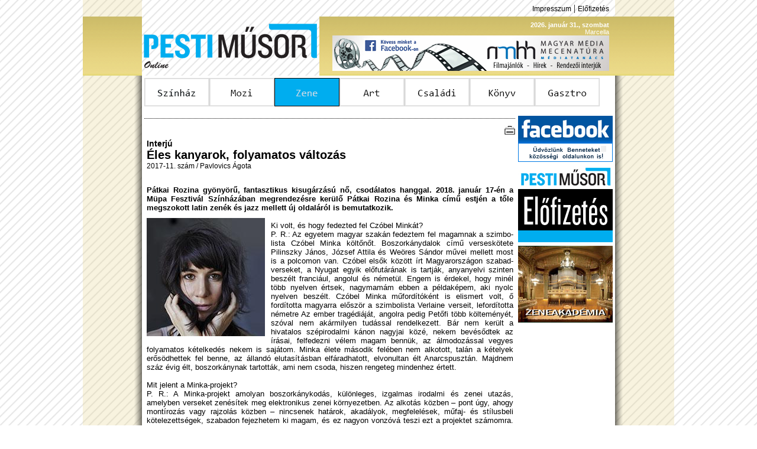

--- FILE ---
content_type: text/html; charset=iso-8859-2
request_url: https://www.pm.hu/index.php?sect=zene&alsect=cikk&id=9938
body_size: 5093
content:
<html>
<head>
<meta http-equiv="Content-Type" content="text/html; charset=iso-8859-2" />
<meta name="keywords" content="PM, Pesti Műsor, pesti musor, színház, mozi, film, zene, komolyzene, könnyűzene, art, kiállítás, galéria, múzeum, gasztro, étterem, kávézó, műsormagazin, újság, Geopress" />
<meta name="description" content="Pesti Műsor Online - Online műsormagazin, Színház, Mozi, Zene, Art, Gasztro" />
<link href="Styles/pmmainstyle.css" rel="stylesheet" type="text/css">
<link rel="shortcut icon" href="Elements/pmlogo.ico">
<link rel="alternate" type="application/rss+xml" href="RSS/pm_rss_zene.xml" title="Pesti Műsor Online | Zene" />
<SCRIPT language="Javascript" type="text/javascript" src="Elements/pmglobal.js"></SCRIPT>
<title>PM Online | Zene</title>
</head>

<body>
<a name="lapteto"></a>
<table width="1000" height="100%" border="0" align="center" cellpadding="0" cellspacing="0">
  <tr>
    <td width="100" height="28" background="Elements/side_line4.png"></td>
    <td height="28" colspan="2" align="right"><!--<a href="RSS/pm_rss_zene.xml" class="tetolink"><img src="Elements/rsslogo.png" width="10" height="10" border="0"> RSS</a> |--> <a href="index.php?sect=impresszum" class="tetolink">Impresszum</a> | <a href="index.php?sect=elofizet" class="tetolink">Előfizetés</a><img src="Elements/spacer.gif" height="10" width="10"></td>
    <td width="100" height="28" background="Elements/side_line4.png">&nbsp;</td>
  </tr>
  <tr>
    <td height="100" background="Elements/header4.png">&nbsp;</td>
    <td width="300" height="100"><a href="index.php"><img src="Elements/kek-logo.png" width="300" height="100" border="0"></a></td>
    <td width="500" height="100" align="right" background="Elements/header4.png"><span class="tetodatum"><b>2026. január 31., szombat</b><img src="Elements/spacer.gif" height="10" width="10"><br />Marcella<img src="Elements/spacer.gif" height="10" width="10"></span><br /><a href="http://www.facebook.com/mecenatura" target="_blank"><img src="Elements/Reklam/2015-06-30--mecenatura_banner_468x60.jpg" width="468" height="60" border="0"></a><img src="Elements/spacer.gif" height="60" width="10"></td>
    <td height="100" background="Elements/header4.png">&nbsp;</td>
  </tr>
  <tr>
    <td background="Elements/side_line4.png"><table width="100%" height="100%" border="0" cellspacing="0" cellpadding="0" class="arnyek_bal"><tr><td>&nbsp;</td></tr></table></td>
    <td colspan="2" valign="top"><table width="800" height="100%" border="0" cellspacing="4" cellpadding="0" bgcolor="#FFFFFF">
      <tr>
        <td height="48"><a href="/index.php?sect=szinhaz"><img src="Elements/Menu/menu1.png" name="menu1" onMouseOver="imgswp('menu1','o');" onMouseOut="imgswp('menu1','');" border="0"></a><a href="/index.php?sect=mozi"><img src="Elements/Menu/menu2.png" name="menu2" onMouseOver="imgswp('menu2','o');" onMouseOut="imgswp('menu2','');" border="0"></a><a href="/index.php?sect=zene"><img src="Elements/Menu/menu3o.png" name="menu3" border="0"></a><a href="/index.php?sect=art"><img src="Elements/Menu/menu4.png" name="menu4" onMouseOver="imgswp('menu4','o');" onMouseOut="imgswp('menu4','');" border="0"></a><a href="/index.php?sect=gyerek"><img src="Elements/Menu/menu5.png" name="menu5" onMouseOver="imgswp('menu5','o');" onMouseOut="imgswp('menu5','');" border="0"></a><a href="/index.php?sect=konyv"><img src="Elements/Menu/menu6.png" name="menu6" onMouseOver="imgswp('menu6','o');" onMouseOut="imgswp('menu6','');" border="0"></a><a href="/index.php?sect=gasztro"><img src="Elements/Menu/menu7.png" name="menu7" onMouseOver="imgswp('menu7','o');" onMouseOut="imgswp('menu7','');" border="0"></a></td>
      </tr>
      <tr>
        <td height="8"></td>
      </tr>
      <tr>
        <td valign="top"><a name="cikktop"></a><table width="792" border="0" cellspacing="0" cellpadding="0">
  <tr>
    <td width="628" valign="top"><table width="628" border="0" cellspacing="0" cellpadding="0">
  <tr>
    <td height="4"></td>
  </tr>
  <tr>
    <td height="1" background="Elements/divide.jpg"></td>
  </tr>
  <tr>
    <td height="30" align="right" valign="bottom"><!-- <a href="index.php?sect=mailit&id=9938"><img src="Elements/COMM/mail.jpg" width="20" height="20" border="0" alt="Küldés e-mailben"></a>--> <a href="printit.php?id=9938" target="_blank"><img src="Elements/COMM/print.jpg" width="20" height="20" border="0" alt="Nyomtatható változat"></a></td>
  </tr>
</table><table width="628" border="0" cellspacing="0" cellpadding="0">
  <tr>
    <td><table width="628" border="0" cellspacing="0" cellpadding="4">
        <tr>
          <td><span class="nagyszoveg"><b>Interjú</b></span><br /><span class="cikkcim">Éles kanyarok, folyamatos változás</span><br /><span class="alapszoveg">2017-11. szám / Pavlovics Ágota<br />
		<tr>
          <td><br></span><div align="justify"><span class="cikkszoveg"><b>Pátkai Rozina gyönyörű, fantasztikus kisugárzású nő, csodálatos hanggal. 2018. január 17-én a Müpa Fesztivál Színházában megrendezésre kerülő Pátkai Rozina és Minka című estjén a tőle megszokott latin zenék és jazz mellett új oldaláról is bemutatkozik.</b><br /><IMG src="./Elements/Cikk/9938_2.jpg" title="" align="left" style="margin-right:10px; margin-top:10px; margin-bottom:10px;"><br />
Ki volt, és hogy fedezted fel Czóbel Minkát?<br />
P. R.: Az egyetem magyar szakán fedeztem fel magamnak a szim­bo­lis­ta Czóbel Minka költőnőt. Boszorkánydalok című verseskötete Pilinszky János, József Attila és Weöres Sándor művei mellett most is a polcomon van. Czóbel elsők között írt Magyarországon sza­bad­ver­se­ket, a Nyugat egyik előfutárának is tartják, anyanyelvi szinten beszélt franciául, angolul és németül. Engem is érdekel, hogy minél több nyelven értsek, nagymamám ebben a példaképem, aki nyolc nyelven beszélt. Czóbel Minka műfordítóként is elismert volt, ő fordította magyarra először a szimbolista Verlaine verseit, lefordította németre Az ember tragédiáját, angolra pedig Petőfi több költeményét, szóval nem akármilyen tudással rendelkezett. Bár nem került a hivatalos szépirodalmi kánon nagyjai közé, nekem bevésődtek az írásai, fel­fe­dez­ni vélem magam bennük, az álmodozással vegyes folyamatos kételkedés nekem is sajátom. Minka élete második felében nem alkotott, talán a kételyek erősödhettek fel benne, az állandó elutasításban elfáradhatott, elvonultan élt Anarcspusztán. Majdnem száz évig élt, boszorkánynak tartották, ami nem csoda, hiszen rengeteg mindenhez értett.<br />
<br />
Mit jelent a Minka-projekt?<br />
P. R.: A Minka-projekt amolyan boszorkánykodás, különleges, izgalmas irodalmi és zenei utazás, amelyben verseket zenésítek meg elektronikus zenei környezetben. Az alkotás közben &#8211; pont úgy, ahogy montírozás vagy rajzolás közben &#8211; nincsenek határok, akadályok, megfelelések, műfaj- és stílusbeli kötelezettségek, szabadon fejezhetem ki magam, és ez nagyon vonzóvá teszi ezt a projektet számomra. Mindazonáltal az egyik legnagyobb előadói kihívás is, mivel nemcsak vokálisan, hanem hangszeresen is meg fogok nyilvánulni a színpadon.<br />
<br />
Mit kaptál Czóbel Minkától? Mitől ilyen fontos neked?<br />
P. R.: Akármilyen furcsán hangzik, egy új művészalteregómat ismertem meg. Folyamatos változásban vagyok, éles kanyarokat veszek, és a Minka is &#8211; úgy érzem &#8211; egy ilyen kanyar, az eddigiektől teljesen eltérő, mégis önazonos művészeti megnyilvánulás. Mindaz egyszerre, amit szeretek: elektronikus és akusztikus zene, szépirodalom, mozgókép, színház, akció. Az egyik zenei szaklap azt írta, újszerű megközelítéssel fordulok a versek felé, ennek kifejezetten örültem, hiszen ahogy mondtam, bennem is van kételkedés: vajon értéket képvisel, amit létrehozok, hoz-e valami újat, fennmaradhat-e majd úgy, ahogyan az igazán nagy művészek műalkotásai &#8211; hiszen mi más is volna a célja, az értelme? Egy szó, mint száz: ha sikerül újat hoznom, örülök.<br />
<br />
Magyar költők megzenésített verseivel is színpadra fogsz állni, kiket választottál?<br />
P. R.: A MüPában egyelőre csak pár dal erejéig mutatkozom be Minkaként, a főszerep a Pátkai Rozina Trióé és a vendégművészeké lesz. Hogy a magyar irodalomból milyen verseket választottam a Minkához, az maradjon titok, annyit azonban elárulhatok, hogy ismertebb versekkel dolgoztam az elmúlt időszakban, nyárra pedig az első Minka-lemez is elkészül. </div></td></tr><tr><td align="center"><table border="0" cellpadding="0" cellspacing="0" width="100%"><tr><td align="center"><span class="hirdetes">hirdetés</span><br /><a href="http://www.facebook.com/mecenatura	" target="_blank"><img src="Elements/Reklam/2015-06-30--mecenatura_banner_468x60.jpg" width="468" height="60" border="0"></a></td></tr></table></td></tr><tr><td><div align="justify"><span class="cikkszoveg"><br />
Szeretsz kísérletezni, rendre új utakra lépsz. Kik lesznek a zenésztársaid a Müpában?<br />
P. R.: Nagyon örülök, hogy meghívást kaptunk a Müpába január 17-re. Az Ávéd János szaxofonossal és Tóth István gitárossal alapított akusztikus megszólalású triót Rohmann Ditta csellóművész és Dés András ütőhangszeres egészíti ki. Nagyon várom, hogy bemutathassam új elektronikus zenei projektemet. A januári koncertünkre sok újdonsággal készülünk, már nyáron elkezdtük az előkészületeket, új dalokat szereztünk, gondolkodtunk az est dramaturgiáján. Fantasztikus stáb állt össze, nagyon hálás vagyok, hogy elfogadta a felkérésemet Karcis Gábor médiaművész, Fenyvesi Márton zenei rendező és Bartha András színpadtechnikus-látványtervező is. <br />
<br />
A képzőművészet és a rajz is jelentős szerepet játszik az életedben, hogy találkozik a vers és a vizuális élmény az esteden?<br />
P. R.: Ma &#8211; talán magamat is meglepve &#8211; túl a bölcsészkaron és a konzervatóriumon a Képzőművészeti Egyetem intermédia-művész szakos hallgatója vagyok, érdekel minden, ami digitális és elektronikus, de leginkább a kettő egyidejű jelenléte: a digtális és az analóg technika vegyítése. Szeretném kulturális-művészi tudásom egy új tégelybe olvasztani, hiszen a technikai médiumok megjelenésével a művészeknek is új és más típusú tudásra van szükségük. Az a tervem, hogy a Minka-esteken az irodalom, a zene és a látvány összekapcsolódik, a különböző művészeti területek így egészében adják a jelentést. A zene olyan elektronikus elemekkel egészül ki, amik az én reflexióim a szövegjelentésre, egyúttal sajátos értelmezést közvetítve a közönségnek. A vetítésben sok a sajátrajz-elem, de a fények és a mozgások is mind részei az értelmezésnek. Jó volna minél több helyre eljutni a Minkával is. Szeretném a fiatalabb generációt bevonni, interaktívvá tenni az előadásokat, megmutatni, hogy érdemes az irodalom, az írás felé fordulni, lelassulni, benne élni és szabadon, kreatívan gondolkodni.<br />
<br />
A latin zene és a jazz tett ismertté és sikeressé, művészi munkádat számos rangos díjjal honorálták. Gyönyörű lemezeket készítettél. Milyen tervek foglalkoztatnak?<br />
P. R.: Óriási öröm számomra, hogy a Képzőre járhatok, az intermédián új utakat járok, rengeteget tanulok, tapasztalok, inspirálódom. A &#8222;performance&#8221; mint műfaj nagyon érdekel, hogyan lehet röviden, mégis nagyon tartalmasan előadni, ebben szeretném fejleszteni magam.<br />
<br />
<br />
<br />
<br />
</span></div><br /></td>
        </tr>
  		<tr>
    		<td  align="right" valign="top">  <a onMouseOver="window.status=\'Vissza\';return true;" href="#" onclick="parent.history.back();return false;" class="cikklink"><img src="Elements/COMM/back.jpg" width="20" height="20" border="0" align="absmiddle"> vissza</a></td>
  		</tr>
		<tr><td>
		</td></tr>
      </table></td>
  </tr>
  <tr>
    <td height="4"></td>
  </tr>
  <tr>
    <td height="1" background="Elements/divide.jpg"></td>
  </tr>
  <!--tr><td><table width="628" border="0" cellspacing="0" cellpadding="0">
  <tr>
    <td height="4"></td>
  </tr>
  <tr>
    <td height="1" background="Elements/divide.jpg"></td>
  </tr>
</table></td></tr-->
  <tr>
    <td height="30" align="right" valign="bottom"><a href="#lapteto" class="cikklink"><img src="Elements/COMM/top.jpg" width="20" height="20" border="0" align="absmiddle"> vissza a lap tetejére</a> | <!-- <a href="#" class="cikklink"><img src="Elements/COMM/mail.jpg" width="20" height="20" border="0" align="top"> küldés e-mailben</a> |--> <a href="#" class="cikklink"><img src="Elements/COMM/print.jpg" width="20" height="20" border="0" align="top"> nyomtatható változat</a></td>
  </tr>
</table></td>
    <td width="4"></td>
    <td width="160" valign="top"><a href="http://www.facebook.com/PestiMusor" target ="_blank"><img src="Elements/facebooklogou.png" width="160" height="78" border="0" /></a><br /><img src="Elements/spacer.gif" width="160" height="6" /><a href="index.php?sect=elofizet"><img src="Elements/elofizetes.jpg" width="160" height="130" border="0" /></a><br /><img src="Elements/spacer.gif" width="160" height="6" /><br /><a href="http://zeneakademia.hu/" target="_blank"><img src="Elements/Reklam/zeneakademia-160x130.jpg" width="160" height="130" border="0"></a></td>
  </tr>
</table></td>
      </tr>
    </table></td>
    <td background="Elements/side_line4.png"><table width="100%" height="100%" border="0" cellspacing="0" cellpadding="0" class="arnyek_jobb"><tr><td>&nbsp;</td></tr></table></td>
  </tr>
  <tr>
    <td height="60" background="Elements/side_line4.png"><table width="100%" height="100%" border="0" cellspacing="0" cellpadding="0" class="arnyek_bal"><tr><td>&nbsp;</td></tr></table></td>
    <td height="60" colspan="2"><table width="792" border="0" align="center" cellpadding="0" cellspacing="0">
      <tr>
        <td height="25" align="center" background="Elements/lecbg4.png"><font color="#FFFFFF"><a href="index.php?sect=szinhaz" class="feherlink">Színház</a> | <a href="index.php?sect=mozi" class="feherlink">Mozi</a> | <a href="index.php?sect=zene" class="feherlink">Zene</a> | <a href="index.php?sect=art" class="feherlink">Art</a> |  <a href="index.php?sect=gyerek" class="feherlink">Családi</a> | <a href="index.php?sect=konyv" class="feherlink">Könyv</a> | <a href="index.php?sect=gasztro" class="feherlink">Gasztro</a></font></td>
      </tr>
      <tr>
        <td height="25" align="center"><a href="mailto:tarjanv@pestimusor.hu" class="tetolink">Kapcsolat</a> | <a href="index.php?sect=impresszum" class="tetolink">Impresszum</a> | <a href="index.php?sect=elofizet" class="tetolink">Előfizetés</a> | <a href="Pesti_2026.pdf"  class="tetolink" target="_blank">Médiaajánlat</a> <!--| <a href="RSS/pm_rss_zene.xml" class="tetolink">RSS</a>--></td>
      </tr>
      <tr>
        <td height="10" align="center" class="kicsi">2009-2023 Copyright &copy; Pesti Műsor</td>
      </tr>
    </table></td>
    <td height="60" background="Elements/side_line4.png"><table width="100%" height="100%" border="0" cellspacing="0" cellpadding="0" class="arnyek_jobb"><tr><td>&nbsp;</td></tr></table></td>
  </tr>
</table>
</body>
</html>
